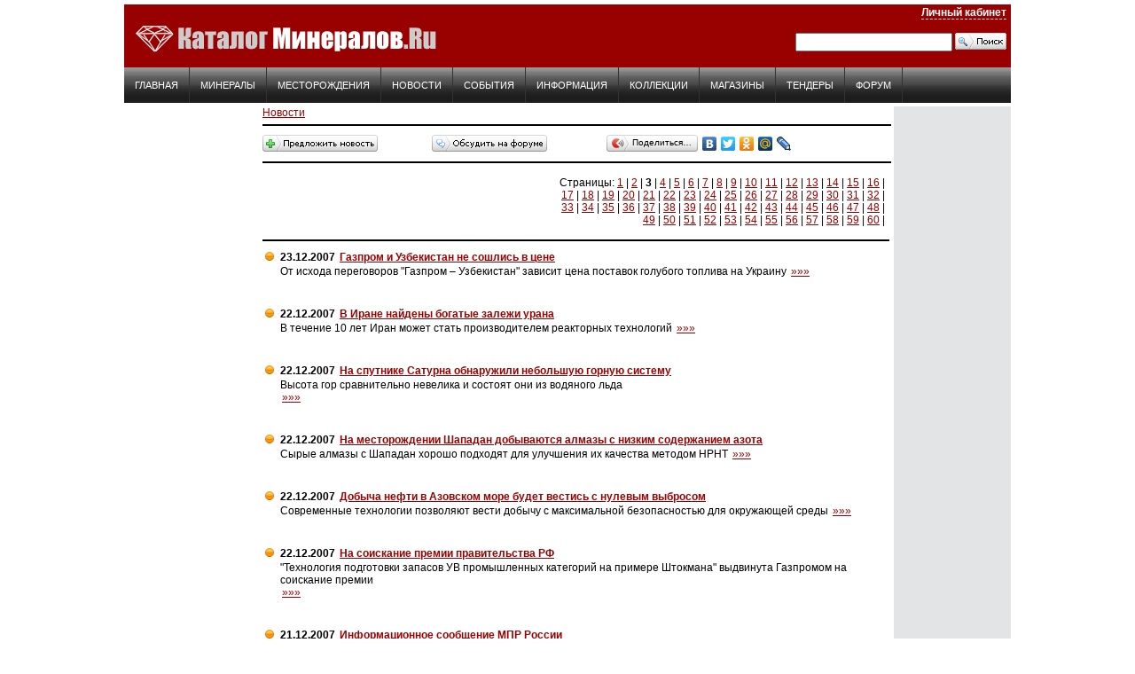

--- FILE ---
content_type: text/html; charset=windows-1251
request_url: https://catalogmineralov.ru/news/2007-all-2.html
body_size: 6963
content:
<html>
<head>
    <meta charset="windows-1251">
    <title> 2007г. страница 3 / Новости геологии</title>
    <meta http-equiv=Content-Type content="text/html; charset=windows-1251">
    <meta name="Description" content="Новости геологии">
    <meta name="Keywords" content="Новости геологии">	
	    <meta property="og:image" content="/img/og_logo.jpg">
    <meta property="og:image:type" content="image/jpeg">
    <meta property="og:title" content=" 2007г. страница 3 / Новости геологии">
    <meta property="og:description" content="Новости геологии">
    <meta name="revisit-after" content="1 days">
    <meta http-equiv="Cache-Control" content="no-cache">
    <meta name="ROBOTS" content="ALL">
    <meta name="verify-v1" content="5uK0EQAg2/A3hRc+kCfZGdFQGyx+jog5TSZ4tc/pqBI=">
    <meta name="verify-reformal" content="7a1e01c1f482effc90f8e7d0">
    <meta name='wmail-verification' content='396429aac49497bf8235e144b2e80cd1' />
    <link rel="stylesheet" href="/catalog.css">
    <link rel="stylesheet" href="/top/top.css">
    <link rel="icon" href="/favicon.ico" type="image/x-icon">
    <link rel="shortcut icon" href="/favicon.ico" type="image/x-icon">
    <script src="/js/jquery-min.js"></script>
    <script src="/js/script.js"></script>
    <link rel="alternate" type="application/rss+xml" title="Каталог минералов - RSS" href="/rss.php">
    <script type="text/javascript">(window.Image ? (new Image()) : document.createElement('img')).src = 'https://vk.com/rtrg?p=VK-RTRG-134945-hFP5O';</script>
</head>

<body>

<div class="banner banner_type_top">

<!-- Yandex.RTB R-A-3258-1 -->
<div id="yandex_rtb_R-A-3258-1"></div>
<script type="text/javascript">
    (function(w, d, n, s, t) {
        w[n] = w[n] || [];
        w[n].push(function() {
            Ya.Context.AdvManager.render({
                blockId: "R-A-3258-1",
                renderTo: "yandex_rtb_R-A-3258-1",
                horizontalAlign: true,
                async: true
            });
        });
        t = d.getElementsByTagName("script")[0];
        s = d.createElement("script");
        s.type = "text/javascript";
        s.src = "//an.yandex.ru/system/context.js";
        s.async = true;
        t.parentNode.insertBefore(s, t);
    })(this, this.document, "yandexContextAsyncCallbacks");
</script>

</div>

<table width="1000" border="0" cellspacing="0" cellpadding="0" align="center">
    <tr bgcolor="#990000">
        <td rowspan="2"><a href="/"><img src="/img/logo.gif" width="354" height="61"
             alt="Каталог Минералов" vspace="5"></a></td>
        <td align="right">
            <div id="top_login">
                                    <a rel="nofollow" href="https://cp.catalogmineralov.ru/" style="border-bottom: 1px dashed #fff;">Личный кабинет</a>
                                </div>
        </td>
    </tr>
    <tr>
        <td align="right" valign="bottom" bgcolor="#990000">
            <div style="padding: 0 5 5 0; text-decoration:none;" class=top_m>
                                <form action="/search/" method="get">
                    <input type="hidden" name="searchid" value="1029985">
                    <table cellspacing="0" cellpadding="0">
                        <tr>
                            <td><input name="text" size="20"></td>
                            <td>&nbsp;<input type="image" src="/img/icon/icon_search.gif" width="58"
                                             height="19" value="поиск"></td>
                        </tr>
                        <script src="//site.yandex.net/load/form/1/form.js"></script>
                    </table>
                </form>
                            </div>
        </td>
    </tr>
</table>


<noindex>
<table width="1000" cellspacing="0" cellpadding="0" align="center" background="/img/bg-nav.gif" id="menu">
  <tr>
	<td><a title="Каталог Минералов" href="/">Главная</a></td>
	<td>
		<a title="Минералы и горные породы" href="/mineral/">Минералы</a>
	</td>
	<td>
		<a title="Месторождения полезных ископаемых" href="/deposit/">Месторождения</a>
	</td>
	<td>
		<a title="Новости геологии" href="/news/">Новости</a>
	</td>
	<td>
		<a title="Календарь событий" href="/event/">События</a>
	</td>
	<td>
		<a title="Информация" href="/cont/">Информация</a>
	</td>
	<td>
		<a title="Коллекции" href="/collections/">Коллекции</a>
	</td>
	<td>
		<a title="Магазин камней" href="/shop/">Магазины</a>
	</td>
	<td>
		<a title="Тендеры" href="/tender/">Тендеры</a>
	</td>
	<td>
		<a rel="nofollow" title="Минералогический форум" href="https://www.mineralforum.ru">Форум</a>
	</td>
  </tr>
</table>
</noindex>













<table width="1000" border="0" cellspacing="0" cellpadding="0" align="center">
<tr><td colspan="5"><img src="/img/dot.gif" width="1" height="4" alt="" border="0"></td></tr>

<tr><td width="150" valign="top" bgcolor="#F3F4F5">

<!-- левая колонка-->










<!-- /навигиция внутри буквы-->
</td>

<td width="700" rowspan="2" valign="top" style="padding:0px 5px 0px 5px;">
<a href=/news/>Новости</a><br>

<hr width="100%" size="2" color="#000000" noshade>
<table width="100%" border="0" cellspacing="0" cellpadding="0"><tr>
<td><a rel="nofollow" href="https://cp.catalogmineralov.ru/add_user_news.php"><img src="/img/icon/add_news.gif" alt="" width="130" height="19" border="0"></a></td>
<td><a rel="nofollow" href="https://www.mineralforum.ru/"><img src="/img/icon/go_forum.gif" alt="обсудить на форуме" width="130" height="19" border="0"></a></td>
<td><script type="text/javascript" src="//yandex.st/share/share.js" charset="utf-8"></script><span class="yashare-auto-init" data-yashareType="button" data-yashareQuickServices="yaru,vkontakte,facebook,twitter,odnoklassniki,moimir,lj"></span></td>
</tr></table>
<hr width="100%" size="2" color="#000000" noshade>


<div align=right class=text>Страницы: <a href="/news/2007-all-0.html" class=grid>1</a>&nbsp;|&nbsp;<a href="/news/2007-all-1.html" class=grid>2</a>&nbsp;|&nbsp;<b>3</b>&nbsp;|&nbsp;<a href="/news/2007-all-3.html" class=grid>4</a>&nbsp;|&nbsp;<a href="/news/2007-all-4.html" class=grid>5</a>&nbsp;|&nbsp;<a href="/news/2007-all-5.html" class=grid>6</a>&nbsp;|&nbsp;<a href="/news/2007-all-6.html" class=grid>7</a>&nbsp;|&nbsp;<a href="/news/2007-all-7.html" class=grid>8</a>&nbsp;|&nbsp;<a href="/news/2007-all-8.html" class=grid>9</a>&nbsp;|&nbsp;<a href="/news/2007-all-9.html" class=grid>10</a>&nbsp;|&nbsp;<a href="/news/2007-all-10.html" class=grid>11</a>&nbsp;|&nbsp;<a href="/news/2007-all-11.html" class=grid>12</a>&nbsp;|&nbsp;<a href="/news/2007-all-12.html" class=grid>13</a>&nbsp;|&nbsp;<a href="/news/2007-all-13.html" class=grid>14</a>&nbsp;|&nbsp;<a href="/news/2007-all-14.html" class=grid>15</a>&nbsp;|&nbsp;<a href="/news/2007-all-15.html" class=grid>16</a>&nbsp;|&nbsp;<br><a href="/news/2007-all-16.html" class=grid>17</a>&nbsp;|&nbsp;<a href="/news/2007-all-17.html" class=grid>18</a>&nbsp;|&nbsp;<a href="/news/2007-all-18.html" class=grid>19</a>&nbsp;|&nbsp;<a href="/news/2007-all-19.html" class=grid>20</a>&nbsp;|&nbsp;<a href="/news/2007-all-20.html" class=grid>21</a>&nbsp;|&nbsp;<a href="/news/2007-all-21.html" class=grid>22</a>&nbsp;|&nbsp;<a href="/news/2007-all-22.html" class=grid>23</a>&nbsp;|&nbsp;<a href="/news/2007-all-23.html" class=grid>24</a>&nbsp;|&nbsp;<a href="/news/2007-all-24.html" class=grid>25</a>&nbsp;|&nbsp;<a href="/news/2007-all-25.html" class=grid>26</a>&nbsp;|&nbsp;<a href="/news/2007-all-26.html" class=grid>27</a>&nbsp;|&nbsp;<a href="/news/2007-all-27.html" class=grid>28</a>&nbsp;|&nbsp;<a href="/news/2007-all-28.html" class=grid>29</a>&nbsp;|&nbsp;<a href="/news/2007-all-29.html" class=grid>30</a>&nbsp;|&nbsp;<a href="/news/2007-all-30.html" class=grid>31</a>&nbsp;|&nbsp;<a href="/news/2007-all-31.html" class=grid>32</a>&nbsp;|&nbsp;<br><a href="/news/2007-all-32.html" class=grid>33</a>&nbsp;|&nbsp;<a href="/news/2007-all-33.html" class=grid>34</a>&nbsp;|&nbsp;<a href="/news/2007-all-34.html" class=grid>35</a>&nbsp;|&nbsp;<a href="/news/2007-all-35.html" class=grid>36</a>&nbsp;|&nbsp;<a href="/news/2007-all-36.html" class=grid>37</a>&nbsp;|&nbsp;<a href="/news/2007-all-37.html" class=grid>38</a>&nbsp;|&nbsp;<a href="/news/2007-all-38.html" class=grid>39</a>&nbsp;|&nbsp;<a href="/news/2007-all-39.html" class=grid>40</a>&nbsp;|&nbsp;<a href="/news/2007-all-40.html" class=grid>41</a>&nbsp;|&nbsp;<a href="/news/2007-all-41.html" class=grid>42</a>&nbsp;|&nbsp;<a href="/news/2007-all-42.html" class=grid>43</a>&nbsp;|&nbsp;<a href="/news/2007-all-43.html" class=grid>44</a>&nbsp;|&nbsp;<a href="/news/2007-all-44.html" class=grid>45</a>&nbsp;|&nbsp;<a href="/news/2007-all-45.html" class=grid>46</a>&nbsp;|&nbsp;<a href="/news/2007-all-46.html" class=grid>47</a>&nbsp;|&nbsp;<a href="/news/2007-all-47.html" class=grid>48</a>&nbsp;|&nbsp;<br><a href="/news/2007-all-48.html" class=grid>49</a>&nbsp;|&nbsp;<a href="/news/2007-all-49.html" class=grid>50</a>&nbsp;|&nbsp;<a href="/news/2007-all-50.html" class=grid>51</a>&nbsp;|&nbsp;<a href="/news/2007-all-51.html" class=grid>52</a>&nbsp;|&nbsp;<a href="/news/2007-all-52.html" class=grid>53</a>&nbsp;|&nbsp;<a href="/news/2007-all-53.html" class=grid>54</a>&nbsp;|&nbsp;<a href="/news/2007-all-54.html" class=grid>55</a>&nbsp;|&nbsp;<a href="/news/2007-all-55.html" class=grid>56</a>&nbsp;|&nbsp;<a href="/news/2007-all-56.html" class=grid>57</a>&nbsp;|&nbsp;<a href="/news/2007-all-57.html" class=grid>58</a>&nbsp;|&nbsp;<a href="/news/2007-all-58.html" class=grid>59</a>&nbsp;|&nbsp;<a href="/news/2007-all-59.html" class=grid>60</a>&nbsp;|&nbsp;</div><hr size=2 color=#000000 noshade><ul class="ul_news"><li><b>23.12.2007 <a href="/news2096.html" class=text title="Газпром и Узбекистан не сошлись в цене">Газпром и Узбекистан не сошлись в цене</b></a><br>
            
            <div style="padding: 2 0 10 0;">От исхода переговоров "Газпром – Узбекистан" зависит цена поставок голубого топлива на Украину <a href="/news2096.html" class=text title="Газпром и Узбекистан не сошлись в цене">&raquo;&raquo;&raquo;</a></div><br clear="all"><li><b>22.12.2007 <a href="/news2095.html" class=text title="В Иране найдены богатые залежи урана ">В Иране найдены богатые залежи урана </b></a><br>
            
            <div style="padding: 2 0 10 0;">В течение 10 лет Иран может  стать производителем реакторных технологий <a href="/news2095.html" class=text title="В Иране найдены богатые залежи урана ">&raquo;&raquo;&raquo;</a></div><br clear="all"><li><b>22.12.2007 <a href="/news2094.html" class=text title="На спутнике Сатурна обнаружили небольшую горную систему ">На спутнике Сатурна обнаружили небольшую горную систему </b></a><br>
            
            <div style="padding: 2 0 10 0;">Высота гор сравнительно невелика и состоят они из водяного льда<br> <a href="/news2094.html" class=text title="На спутнике Сатурна обнаружили небольшую горную систему ">&raquo;&raquo;&raquo;</a></div><br clear="all"><li><b>22.12.2007 <a href="/news2093.html" class=text title="На месторождении Шападан добываются алмазы с низким содержанием азота ">На месторождении Шападан добываются алмазы с низким содержанием азота </b></a><br>
            
            <div style="padding: 2 0 10 0;">Сырые алмазы с Шападан хорошо подходят для улучшения их качества методом HPHT <a href="/news2093.html" class=text title="На месторождении Шападан добываются алмазы с низким содержанием азота ">&raquo;&raquo;&raquo;</a></div><br clear="all"><li><b>22.12.2007 <a href="/news2092.html" class=text title="Добыча нефти в Азовском море будет вестись с нулевым выбросом">Добыча нефти в Азовском море будет вестись с нулевым выбросом</b></a><br>
            
            <div style="padding: 2 0 10 0;">Современные технологии позволяют вести добычу с максимальной безопасностью для окружающей среды <a href="/news2092.html" class=text title="Добыча нефти в Азовском море будет вестись с нулевым выбросом">&raquo;&raquo;&raquo;</a></div><br clear="all"><li><b>22.12.2007 <a href="/news2091.html" class=text title="На соискание премии правительства  РФ">На соискание премии правительства  РФ</b></a><br>
            
            <div style="padding: 2 0 10 0;">"Технология подготовки запасов УВ промышленных категорий на примере Штокмана" выдвинута Газпромом на соискание премии <br> <a href="/news2091.html" class=text title="На соискание премии правительства  РФ">&raquo;&raquo;&raquo;</a></div><br clear="all"><li><b>21.12.2007 <a href="/news2090.html" class=text title="Информационное сообщение МПР России">Информационное сообщение МПР России</b></a><br>
            
            <div style="padding: 2 0 10 0;">По информации МПР России, в аэропорту Домодедово (Москва) сотрудниками Федеральной таможенной службой предотвращена попытка незаконного экспорта из России геологической информации <a href="/news2090.html" class=text title="Информационное сообщение МПР России">&raquo;&raquo;&raquo;</a></div><br clear="all"><li><b>21.12.2007 <a href="/news2089.html" class=text title="Охрана природы – долг каждого">Охрана природы – долг каждого</b></a><br>
            
            <div style="padding: 2 0 10 0;">По мнению ученых, за последние десятилетия нанесен большой ущерб дикой природе <a href="/news2089.html" class=text title="Охрана природы – долг каждого">&raquo;&raquo;&raquo;</a></div><br clear="all"><li><b>21.12.2007 <a href="/news2088.html" class=text title="Информационное сообщение МПР России">Информационное сообщение МПР России</b></a><br>
            
            <div style="padding: 2 0 10 0;">Министр природных ресурсов РФ Юрий Трутнев обратился в Генеральную прокуратуру с требованием возбудить уголовное дело против лиц, организовавших кампанию по его дискредитации в ряде средств массовой информации <a href="/news2088.html" class=text title="Информационное сообщение МПР России">&raquo;&raquo;&raquo;</a></div><br clear="all"><li><b>21.12.2007 <a href="/news2087.html" class=text title="Подписано соглашение по Прикаспийскому газопроводу">Подписано соглашение по Прикаспийскому газопроводу</b></a><br>
            
            <div style="padding: 2 0 10 0;">Россия, Казахстан и Туркмения подписали соглашение о строительстве Прикаспийского газопровода <a href="/news2087.html" class=text title="Подписано соглашение по Прикаспийскому газопроводу">&raquo;&raquo;&raquo;</a></div><br clear="all"><li><b>21.12.2007 <a href="/news2086.html" class=text title="Информационное сообщение МПР России">Информационное сообщение МПР России</b></a><br>
            
            <div style="padding: 2 0 10 0;">Министр природных ресурсов РФ Юрий Трутнев провел рабочее совещание, посвященное  вопросам соблюдения требования природоохранного законодательства ОАО `Байкальский ЦБК`<br> <a href="/news2086.html" class=text title="Информационное сообщение МПР России">&raquo;&raquo;&raquo;</a></div><br clear="all"><li><b>20.12.2007 <a href="/news2085.html" class=text title="Нафта Металл купила геологоразведочную экспедицию">Нафта Металл купила геологоразведочную экспедицию</b></a><br>
            
            <div style="padding: 2 0 10 0;">Пакет акций был продан на открытых торгах за 115 млн рублей <a href="/news2085.html" class=text title="Нафта Металл купила геологоразведочную экспедицию">&raquo;&raquo;&raquo;</a></div><br clear="all"><li><b>20.12.2007 <a href="/news2084.html" class=text title="В Свердловской области продали хромовые залежи">В Свердловской области продали хромовые залежи</b></a><br>
            
            <div style="padding: 2 0 10 0;">Владельцем Нежинско-Шаромского участка  стало ООО «ОборонГеоГрупп» <a href="/news2084.html" class=text title="В Свердловской области продали хромовые залежи">&raquo;&raquo;&raquo;</a></div><br clear="all"><li><b>20.12.2007 <a href="/news2083.html" class=text title="Аномальный спад производства стали в Китае">Аномальный спад производства стали в Китае</b></a><br>
            
            <div style="padding: 2 0 10 0;">Маловероятно, что декабрьский уровень производства продолжит снижение <a href="/news2083.html" class=text title="Аномальный спад производства стали в Китае">&raquo;&raquo;&raquo;</a></div><br clear="all"><li><b>20.12.2007 <a href="/news2082.html" class=text title="Rio Tinto инвестирует $300 млн в американский никелевый проект">Rio Tinto инвестирует $300 млн в американский никелевый проект</b></a><br>
            
            <div style="padding: 2 0 10 0;">Проект Eagle Mine сможет давать порядка 16 тыс. т никеля в год  <a href="/news2082.html" class=text title="Rio Tinto инвестирует $300 млн в американский никелевый проект">&raquo;&raquo;&raquo;</a></div><br clear="all"><li><b>20.12.2007 <a href="/news2081.html" class=text title="Нефть дорожает после вторжения турецких войск в Ирак ">Нефть дорожает после вторжения турецких войск в Ирак </b></a><br>
            
            <div style="padding: 2 0 10 0;">Геополитическая ситуация чувствительно обостряется <a href="/news2081.html" class=text title="Нефть дорожает после вторжения турецких войск в Ирак ">&raquo;&raquo;&raquo;</a></div><br clear="all"><li><b>19.12.2007 <a href="/news2080.html" class=text title="Ученые России:  план спасения планеты от потепления">Ученые России:  план спасения планеты от потепления</b></a><br>
            
            <div style="padding: 2 0 10 0;">Альтернатива плану Киотского протокола по снижению выбросов парниковых газов  в атмосферу <a href="/news2080.html" class=text title="Ученые России:  план спасения планеты от потепления">&raquo;&raquo;&raquo;</a></div><br clear="all"><li><b>19.12.2007 <a href="/news2079.html" class=text title="Zinifex предложила $669 млн за никелевую диверсификацию">Zinifex предложила $669 млн за никелевую диверсификацию</b></a><br>
            
            <div style="padding: 2 0 10 0;">Allegiance «отличная точка входа» в никельдобывающий бизнес <a href="/news2079.html" class=text title="Zinifex предложила $669 млн за никелевую диверсификацию">&raquo;&raquo;&raquo;</a></div><br clear="all"><li><b>19.12.2007 <a href="/news2078.html" class=text title="Полезные ископаемые из ВАС">Полезные ископаемые из ВАС</b></a><br>
            
            <div style="padding: 2 0 10 0;">Принятое  решение дает возможность горнодобывающим компаниям сэкономить миллиарды рублей  <a href="/news2078.html" class=text title="Полезные ископаемые из ВАС">&raquo;&raquo;&raquo;</a></div><br clear="all"><li><b>19.12.2007 <a href="/news2077.html" class=text title="Модернизации угольного разреза “Ангренский”   ">Модернизации угольного разреза “Ангренский”   </b></a><br>
            
            <div style="padding: 2 0 10 0;">Российская компания должна подготовить ПТЭО проекта к февралю 2008 г <a href="/news2077.html" class=text title="Модернизации угольного разреза “Ангренский”   ">&raquo;&raquo;&raquo;</a></div><br clear="all"><div align=right class=text>Страницы: <a href="/news/2007-all-0.html" class=grid>1</a>&nbsp;|&nbsp;<a href="/news/2007-all-1.html" class=grid>2</a>&nbsp;|&nbsp;<b>3</b>&nbsp;|&nbsp;<a href="/news/2007-all-3.html" class=grid>4</a>&nbsp;|&nbsp;<a href="/news/2007-all-4.html" class=grid>5</a>&nbsp;|&nbsp;<a href="/news/2007-all-5.html" class=grid>6</a>&nbsp;|&nbsp;<a href="/news/2007-all-6.html" class=grid>7</a>&nbsp;|&nbsp;<a href="/news/2007-all-7.html" class=grid>8</a>&nbsp;|&nbsp;<a href="/news/2007-all-8.html" class=grid>9</a>&nbsp;|&nbsp;<a href="/news/2007-all-9.html" class=grid>10</a>&nbsp;|&nbsp;<a href="/news/2007-all-10.html" class=grid>11</a>&nbsp;|&nbsp;<a href="/news/2007-all-11.html" class=grid>12</a>&nbsp;|&nbsp;<a href="/news/2007-all-12.html" class=grid>13</a>&nbsp;|&nbsp;<a href="/news/2007-all-13.html" class=grid>14</a>&nbsp;|&nbsp;<a href="/news/2007-all-14.html" class=grid>15</a>&nbsp;|&nbsp;<a href="/news/2007-all-15.html" class=grid>16</a>&nbsp;|&nbsp;<br><a href="/news/2007-all-16.html" class=grid>17</a>&nbsp;|&nbsp;<a href="/news/2007-all-17.html" class=grid>18</a>&nbsp;|&nbsp;<a href="/news/2007-all-18.html" class=grid>19</a>&nbsp;|&nbsp;<a href="/news/2007-all-19.html" class=grid>20</a>&nbsp;|&nbsp;<a href="/news/2007-all-20.html" class=grid>21</a>&nbsp;|&nbsp;<a href="/news/2007-all-21.html" class=grid>22</a>&nbsp;|&nbsp;<a href="/news/2007-all-22.html" class=grid>23</a>&nbsp;|&nbsp;<a href="/news/2007-all-23.html" class=grid>24</a>&nbsp;|&nbsp;<a href="/news/2007-all-24.html" class=grid>25</a>&nbsp;|&nbsp;<a href="/news/2007-all-25.html" class=grid>26</a>&nbsp;|&nbsp;<a href="/news/2007-all-26.html" class=grid>27</a>&nbsp;|&nbsp;<a href="/news/2007-all-27.html" class=grid>28</a>&nbsp;|&nbsp;<a href="/news/2007-all-28.html" class=grid>29</a>&nbsp;|&nbsp;<a href="/news/2007-all-29.html" class=grid>30</a>&nbsp;|&nbsp;<a href="/news/2007-all-30.html" class=grid>31</a>&nbsp;|&nbsp;<a href="/news/2007-all-31.html" class=grid>32</a>&nbsp;|&nbsp;<br><a href="/news/2007-all-32.html" class=grid>33</a>&nbsp;|&nbsp;<a href="/news/2007-all-33.html" class=grid>34</a>&nbsp;|&nbsp;<a href="/news/2007-all-34.html" class=grid>35</a>&nbsp;|&nbsp;<a href="/news/2007-all-35.html" class=grid>36</a>&nbsp;|&nbsp;<a href="/news/2007-all-36.html" class=grid>37</a>&nbsp;|&nbsp;<a href="/news/2007-all-37.html" class=grid>38</a>&nbsp;|&nbsp;<a href="/news/2007-all-38.html" class=grid>39</a>&nbsp;|&nbsp;<a href="/news/2007-all-39.html" class=grid>40</a>&nbsp;|&nbsp;<a href="/news/2007-all-40.html" class=grid>41</a>&nbsp;|&nbsp;<a href="/news/2007-all-41.html" class=grid>42</a>&nbsp;|&nbsp;<a href="/news/2007-all-42.html" class=grid>43</a>&nbsp;|&nbsp;<a href="/news/2007-all-43.html" class=grid>44</a>&nbsp;|&nbsp;<a href="/news/2007-all-44.html" class=grid>45</a>&nbsp;|&nbsp;<a href="/news/2007-all-45.html" class=grid>46</a>&nbsp;|&nbsp;<a href="/news/2007-all-46.html" class=grid>47</a>&nbsp;|&nbsp;<a href="/news/2007-all-47.html" class=grid>48</a>&nbsp;|&nbsp;<br><a href="/news/2007-all-48.html" class=grid>49</a>&nbsp;|&nbsp;<a href="/news/2007-all-49.html" class=grid>50</a>&nbsp;|&nbsp;<a href="/news/2007-all-50.html" class=grid>51</a>&nbsp;|&nbsp;<a href="/news/2007-all-51.html" class=grid>52</a>&nbsp;|&nbsp;<a href="/news/2007-all-52.html" class=grid>53</a>&nbsp;|&nbsp;<a href="/news/2007-all-53.html" class=grid>54</a>&nbsp;|&nbsp;<a href="/news/2007-all-54.html" class=grid>55</a>&nbsp;|&nbsp;<a href="/news/2007-all-55.html" class=grid>56</a>&nbsp;|&nbsp;<a href="/news/2007-all-56.html" class=grid>57</a>&nbsp;|&nbsp;<a href="/news/2007-all-57.html" class=grid>58</a>&nbsp;|&nbsp;<a href="/news/2007-all-58.html" class=grid>59</a>&nbsp;|&nbsp;<a href="/news/2007-all-59.html" class=grid>60</a>&nbsp;|&nbsp;</div><hr size=2 color=#000000 noshade><ul class="ul_news"></ul>
<br><br></td>
<td width="130" rowspan="2" valign="top" BgColor="E3E4E5">
<div align=center>




<script language="JavaScript" type="text/javascript" src="/js/adx.php?id=8"></script>
<div class=adv align=center><script type="text/javascript">
<!--
var _acic={dataProvider:10,allowCookieMatch:false};(function(){var e=document.createElement("script");e.type="text/javascript";e.async=true;e.src="https://www.acint.net/aci.js";var t=document.getElementsByTagName("script")[0];t.parentNode.insertBefore(e,t)})()
//-->
</script></div>

<script language='JavaScript' src='/js/ya_dir.js'></script> </div>
</td></tr>
</table>

<!-- bot -->

<div class=adv align=center></div>

<section id="footer">

<table width="1000" border="0" cellspacing="0" cellpadding="0" align="center">
<tr><td colspan=3 align=center class=adv></td></tr>
<tr><td colspan="3" align="right" bgcolor="#000000"><img src="/img/dot.gif" width="770" height="5" alt="" border="0"></td></tr>
<tr bgcolor="#990000"><td valign="top" style="padding: 5 5 5 5;">

  
 

<font color=ffffff>2005-2018 ©  Каталог Минералов, <a href="/">камень</a><br>
<noindex>
<ul>
<li><a href="/cont/about.html">О сайте</a>
<li><a href="/cont/privacy_policy.html">Политика конфиденциальности</a><br>
<li><a href="/cont/adv.html">Размещение рекламы</a><br>
<li><a href="/cont/adv_shop.html">Предложение для магазинов</a><br> 
<li><a href="/cont/infopartner.html">Информационное партнёрство</a><br>
<li><a href="/cont/export.html">Экспорт материалов</a> 
<li><a href="/cont/donate.html"><b>Помощь сайту</b></a>
<li><a href="/contact.php">Контакты</a>
</ul>
</noindex></td>
<td>
&nbsp;
<noindex><ul>
<li><a title="Минералы и горные породы" href="/mineral/">Минералы</a>, <a title="Горные породы" href="/cont/rock.html">горные породы</a></li>
<li><a title="Магазины минералов" href="/shop/">Магазины</a></li>
<li><a title="Месторождения полезных ископаемых" href="/deposit/">Месторождения</a></li>
<li><a title="Новости геологии" href="/news/">Новости геологии</a></li>
<li><a title="Календарь событий" href="/event/">Конференции и выставки</a></li>
<li><a title="Информация" href="/cont/">Информация о камнях</a></li>
<li><a title="Коллекции" href="/collections/">Коллекции</a></li>
<li><a rel="nofollow" title="Минералогический форум" href="https://www.mineralforum.ru">Минералогический форум</a></li>
</ul>
</noindex>
</td>
<td align="right" style="padding: 5 5 5 5;">


<script language="JavaScript" type="text/javascript" src="/js/adx.php?id=3"></script> 



</td>

</tr><tr><td colspan=3 align=center class=adv></td></tr></table>
<br>
<table width="1000" border="0" cellspacing="0" cellpadding="0" align="center">
<tr><td><div id=soc>
	<noindex> 
		<a rel="nofollow" href="https://vk.com/catalogmineralov" target="_blank"><img src="/img/icon/vkontakte.png"></a>
		<a rel="nofollow" href="https://zen.yandex.ru/catalogmineralov" target="_blank"><img src="/img/icon/zen.png"></a>
		<!--- a rel="nofollow" href="https://www.facebook.com/catalogmineralov" target="_blank"><img src="/img/icon/facebook.png"></a>
		<a rel="nofollow" href="https://instagram.com/catalogmineralov" target="_blank"><img src="/img/icon/instagram.png"></a ---!>
		<a rel="nofollow" href="https://twitter.com/catalogmineral" target="_blank"><img src="/img/icon/twitter.png"></a>
		<a rel="nofollow" href="https://catalogmineralov.tumblr.com/" target="_blank"><img src="/img/icon/tumblr.png"></a>
		<a rel="nofollow" href="https://www.flickr.com/photos/catalogmineralov/" target="_blank"><img src="/img/icon/flickr.png"></a>
		<a rel="nofollow" href="https://ru-geon.livejournal.com/" target="_blank"><img src="/img/icon/livejournal.png"></a>
		<a rel="nofollow" href="https://ok.ru/catalogmineralov" target="_blank"><img src="/img/icon/odnoklassniki.png"></a>
		<a rel="nofollow" href="https://t.me/catalogmineralov" target="_blank"><img src="/img/icon/telegram.png"></a>
		<a rel="nofollow" href="/cont/export.html" target="_blank"><img src="/img/icon/rss.png"></a>
	</noindex></div></td>
<td align="right"><noindex><!-- Rating@Mail.ru counter -->
<script type="text/javascript">
var _tmr = window._tmr || (window._tmr = []);
_tmr.push({id: "984875", type: "pageView", start: (new Date()).getTime()});
(function (d, w, id) {
  if (d.getElementById(id)) return;
  var ts = d.createElement("script"); ts.type = "text/javascript"; ts.async = true; ts.id = id;
  ts.src = (d.location.protocol == "https:" ? "https:" : "http:") + "//top-fwz1.mail.ru/js/code.js";
  var f = function () {var s = d.getElementsByTagName("script")[0]; s.parentNode.insertBefore(ts, s);};
  if (w.opera == "[object Opera]") { d.addEventListener("DOMContentLoaded", f, false); } else { f(); }
})(document, window, "topmailru-code");
</script><noscript><div>
<img src="//top-fwz1.mail.ru/counter?id=984875;js=na" style="border:0;position:absolute;left:-9999px;" alt="" />
</div></noscript>
<!-- //Rating@Mail.ru counter -->

<a rel="nofollow" href="https://top100.rambler.ru/top100/"><img src="/img/rambler.gif" width="88" height="31" border="0" alt="" hspace="3"></a>

<!--LiveInternet counter--><script type="text/javascript">
document.write("<a href='//www.liveinternet.ru/click' "+
"target=_blank><img src='//counter.yadro.ru/hit?t38.1;r"+
escape(document.referrer)+((typeof(screen)=="undefined")?"":
";s"+screen.width+"*"+screen.height+"*"+(screen.colorDepth?
screen.colorDepth:screen.pixelDepth))+";u"+escape(document.URL)+
";h"+escape(document.title.substring(0,150))+";"+Math.random()+
"' alt='' title='LiveInternet' "+
"border='0' width='31' height='31'><\/a>")
</script><!--/LiveInternet--></noindex></td>
</tr>
</table>
<br><br>
    </section>

<div class=adv align=center></div>
<div class=adv align=center></div>





<!-- Yandex.Metrika counter -->
<script type="text/javascript" >
    (function (d, w, c) {
        (w[c] = w[c] || []).push(function() {
            try {
                w.yaCounter4827145 = new Ya.Metrika({
                    id:4827145,
                    clickmap:true,
                    trackLinks:true,
                    accurateTrackBounce:true,
                    webvisor:true
                });
            } catch(e) { }
        });

        var n = d.getElementsByTagName("script")[0],
            s = d.createElement("script"),
            f = function () { n.parentNode.insertBefore(s, n); };
        s.type = "text/javascript";
        s.async = true;
        s.src = "https://mc.yandex.ru/metrika/watch.js";

        if (w.opera == "[object Opera]") {
            d.addEventListener("DOMContentLoaded", f, false);
        } else { f(); }
    })(document, window, "yandex_metrika_callbacks");
</script>
<noscript><div><img src="https://mc.yandex.ru/watch/4827145" style="position:absolute; left:-9999px;" alt="" /></div></noscript>
<!-- /Yandex.Metrika counter -->

<div class="hide show" id="block">
<li><a rel="nofollow" href="https://cp.catalogmineralov.ru/sample_search.php">Моя коллекция</a><br>
<li><a rel="nofollow" href="https://cp.catalogmineralov.ru/add_sample.php">Добавить образец</a><br>
<li><a rel="nofollow" href="https://cp.catalogmineralov.ru/add_geography.php">Добавить месторождение</a><br>
<li><a rel="nofollow" href="https://cp.catalogmineralov.ru/add_user_news.php">Предложить новость</a> <br>
<li><a rel="nofollow" href="https://cp.catalogmineralov.ru/subscribe.php">Управление рассылкой</a> <br>
<li><a rel="nofollow" href="https://cp.catalogmineralov.ru/profile.php">Профайл</a><br>
<!-- li><a rel="nofollow" href="/exit.php" class="exit">Выход</a -->
</div>

<script type='text/javascript' async defer src='https://catalogmineralov.push4site.com/sdk'></script>

</body>
</html>





--- FILE ---
content_type: application/javascript
request_url: https://catalogmineralov.ru/js/ya_dir.js
body_size: 180
content:
yandex_partner_id = 3258;
yandex_site_bg_color = 'FFFFFF';
yandex_site_charset = 'windows-1251';
yandex_ad_format = 'direct';
yandex_font_size = 0.9;
yandex_direct_type = 'vertical';
yandex_direct_limit = 4; 
yandex_direct_title_color = '990000';
yandex_direct_url_color = '666666';
yandex_direct_all_color = '990000';
yandex_direct_text_color = '000000';
yandex_direct_hover_color = '0066FF';
document.write('<sc'+'ript type="text/javascript" src="http://an.yandex.ru/system/context.js"></sc'+'ript>');